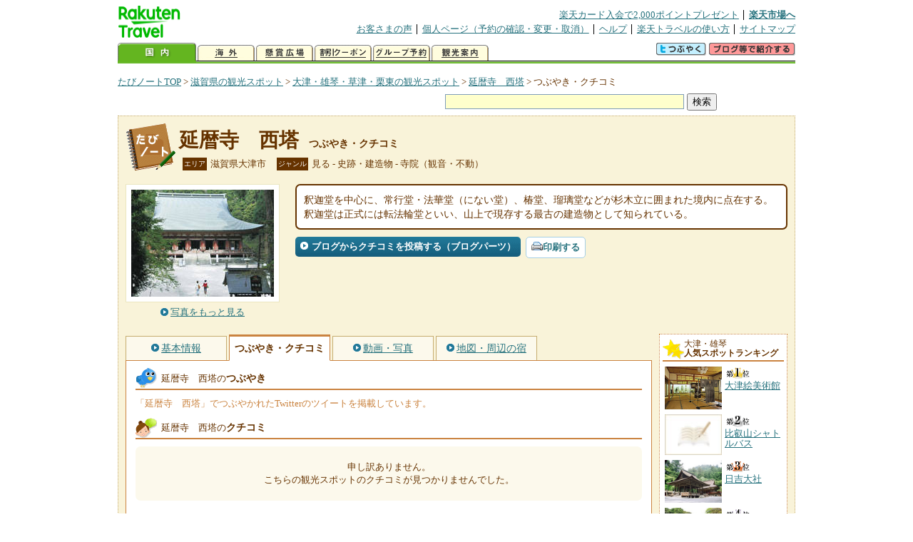

--- FILE ---
content_type: text/html
request_url: https://kanko.travel.rakuten.co.jp/shiga/spot/S25010264_review.html
body_size: 5947
content:
<!DOCTYPE HTML PUBLIC "-//W3C//DTD HTML 4.01 Transitional//EN" "http://www.w3.org/TR/html4/loose.dtd">
<html xmlns="http://www.w3.org/1999/xhtml" xml:lang="ja" lang="ja" dir="ltr" xmlns:og="http://ogp.me/ns#" xmlns:mixi="http://mixi-platform.com/ns#" xmlns:fb="http://www.facebook.com/2008/fbml">
<head>
<meta http-equiv="Content-Type" content="text/html; charset=Shift_JIS">
<meta http-equiv="Content-Script-Type" content="text/javascript">
<meta http-equiv="Content-Style-Type" content="text/css">
<meta name="description" content="楽天トラベルの観光情報サイト。延暦寺　西塔の観光情報盛りだくさん！ 延暦寺　西塔のクチコミや評判、Twitterでのツイートを掲載しています。">
<meta name="keywords" content="延暦寺　西塔,クチコミ,観光,滋賀県,大津市,楽天">
<meta name="viewport" content="width=device-width,initial-scale=1.0,minimum-scale=1.0,maximum-scale=2.0,user-scalable=yes">
<meta property="og:title" content="楽天トラベル: 延暦寺　西塔 つぶやき・クチコミ （たびノート）">
<meta property="og:type" content="article">
<meta property="og:url" content="https://kanko.travel.rakuten.co.jp/shiga/spot/S25010264_review.html">
<meta property="og:image" content="https://img.travel.rakuten.co.jp/kanko/thumb/25010264_3298_1.jpg">
<meta property="og:site_name" content="楽天トラベル:たびノート">
<meta property="og:description" content="楽天トラベルの観光情報サイト。延暦寺　西塔の観光情報盛りだくさん！ 延暦寺　西塔のクチコミや評判、Twitterでのツイートを掲載しています。">
<link rel="canonical" href="https://kanko.travel.rakuten.co.jp/shiga/spot/S25010264_review.html">
<link rel="stylesheet" type="text/css" href="https://img.travel.rakuten.co.jp/share/themes/kanko/css/import.css">
<link rel="stylesheet" type="text/css" href="https://img.travel.rakuten.co.jp/share/themes/kanko/css/smp.css" media="only screen and (max-device-width:480px)" > 
<link rel="stylesheet" type="text/css" href="https://img.travel.rakuten.co.jp/share/common/css/thickbox.css" media="screen" />
<link rel="alternate" media="handheld" type="text/html" href="http://m.travel.rakuten.co.jp/kanko/shiga/S25010264.html">
<script type="text/javascript" src="https://img.travel.rakuten.co.jp/share/common/js/lib/jquery/jquery.js"></script>
<script type="text/javascript" src="https://img.travel.rakuten.co.jp/share/common/js/rakutenTr_thickbox_v20090811.js"></script>
<title>楽天トラベル:延暦寺　西塔 つぶやき・クチコミ（たびノート）</title>
</head>
<body id="spotReview">
<div id="widewrapper">
<!--START_HEADER-->
<div id="grpheaderArea">
<p id="grpSiteID"><a href="//travel.rakuten.co.jp/"><img src="https://img.travel.rakuten.co.jp/package/ana/images/logo_travel_w89.gif" alt="楽天トラベル" width="89" height="45" class="serviceLogo"></a></p>


<dl id="grpRemoteNav">
<dt>楽天グループ関連</dt>
<dd class="grpRelation">
<ul><!--
--><li><a href="//ad2.trafficgate.net/t/r/1367/1441/99636_99636/">楽天カード入会で2,000ポイントプレゼント</a></li><!--
--><li class="grpHome"><a href="//www.rakuten.co.jp/">楽天市場へ</a></li><!--
--></ul>
</dd>
<dt>補助メニュー</dt>
<dd class="grpSiteUtility">
<ul><!--
--><li><a href="//travel.rakuten.co.jp/auto/tabimado_bbs_top.html">お客さまの声</a></li><!--
--><li><a href="https://aps1.travel.rakuten.co.jp/portal/my/prv_page.first">個人ページ（予約の確認・変更・取消）</a></li><!--
--><li><a href="//travel.rakuten.co.jp/help/">ヘルプ</a></li><!--
--><li><a href="//travel.rakuten.co.jp/howto/">楽天トラベルの使い方</a></li><!--
--><li class="grpLast"><a href="//travel.rakuten.co.jp/sitemap/">サイトマップ</a></li><!--
--></ul>
</dd>
</dl>
<dl id="sectionNav" class="scndLyr">
<dt>主なカテゴリー</dt>
<dd class="menuList">
<ul><!--
--><li id="tabKokunai"><span class="current">国内</span></li><!--
--><li id="tabKaigai"><a href="//travel.rakuten.co.jp/kaigai/index.html">海外</a></li><!--
--><li id="tabKenshou"><a href="//img.travel.rakuten.co.jp/image/tr/hs/prsnt/Vftj7/">懸賞広場</a></li><!--
--><li id="tabCoupon"><a href="//img.travel.rakuten.co.jp/image/tr/userm/rakupon/Ko0VY/">割引クーポン</a></li><!--
--><li id="tabAinori"><a href="//img.travel.rakuten.co.jp/image/tr/hs/grptr/zDa1q/">グループ予約</a></li><!--
--><li id="tabTabinote"><a href="//kanko.travel.rakuten.co.jp/">観光案内</a><!--
--></ul>
</dd>
<dd class="grpExpansionArea">
<p><a href="" id="RakutoraTwitter"><img src="https://img.travel.rakuten.co.jp/share/themes/header/images/btnTwitter.gif"></a>
<span id="affiliateBanner"></span>
</p>
</dd>
<script src="https://img.travel.rakuten.co.jp/share/common/js/RakutoraTwitter_kanko.js"></script>
<script src="https://img.travel.rakuten.co.jp/share/common/js/rakutenTr_affiliate.js" type="text/javascript"></script>
<script>
<!--
new RakutoraTwitter().makeUrl(document.title, document.URL);
try{
rakutenTr_affiliate.putTextLinkAnchor(window.location, "affiliateBanner");
} catch (e) {}
-->
</script>
</dl>
</div>
<!--END_HEADER-->
<!--START_MAIN_CONTENTS-->
<div id="locationArea">
<p>
<a href="https://kanko.travel.rakuten.co.jp/">たびノートTOP</a> &gt;
<a href="https://kanko.travel.rakuten.co.jp/shiga/">滋賀県の観光スポット</a> &gt;
<a href="https://kanko.travel.rakuten.co.jp/shiga/region/ootsu.html">大津・雄琴・草津・栗東の観光スポット</a> &gt;
<a href="https://kanko.travel.rakuten.co.jp/shiga/spot/S25010264.html">延暦寺　西塔</a> &gt;
<strong class="grpLocationLocus">つぶやき・クチコミ</strong>
</p>
<!--/locationArea--></div>
<div id="searchArea">
<form id="cse-search-box" method="post" action="https://kanko.travel.rakuten.co.jp/tabinote/word/sjisKwSearch/">
<div>
<input type="text" name="f_query" size="40" class="textfield"/>
<input type="submit" value="検索" class="submit"/>
<input type="hidden" id="f_page" value="1" name="f_page" />
</div>
</form>
<!--/#searchArea--></div>
<div id="contentsArea">
<div id="titleArea">
<h1>
<a href="https://kanko.travel.rakuten.co.jp/shiga/spot/S25010264.html">延暦寺　西塔</a>
<span> つぶやき・クチコミ</span></h1>
<dl class="titleCategory">
<dt>エリア</dt>
<dd>滋賀県大津市</dd>
<dt>ジャンル</dt>
<dd>見る&nbsp;-&nbsp;史跡・建造物&nbsp;-&nbsp;寺院（観音・不動）</dd>
</dl>
<!--/titleArea--></div>
<div id="captionArea">
<div class="photo">
<img src="https://img.travel.rakuten.co.jp/kanko/thumb/25010264_3298_1.jpg" alt="延暦寺　西塔・写真">
<p class="more"><a href="https://web.travel.rakuten.co.jp/portal/my/kanko_pop_image.main?f_flg=S&f_id=25010264&f_pic_no=1&TB_iframe=true&height=600&width=600&static=true" title="延暦寺　西塔の写真" class="thickbox"><span>写真をもっと見る</span></a></p>
<!--/photo--></div>
<p class="comment"><span>
釈迦堂を中心に、常行堂・法華堂（にない堂）、椿堂、瑠璃堂などが杉木立に囲まれた境内に点在する。釈迦堂は正式には転法輪堂といい、山上で現存する最古の建造物として知られている。
</span></p>
<ul class="button">
<li id="btBlog"><a href="https://kanko.travel.rakuten.co.jp/shiga/spot/S25010264_blogentry.html"><span>ブログからクチコミを投稿する（ブログパーツ）</span></a></li>
</ul>
<div class="social">
</div>
<!--/captionArea--></div>
<div id="primaryArea">
<ul class="spotNav">
<li><a href="https://kanko.travel.rakuten.co.jp/shiga/spot/S25010264.html"><span>基本情報</span></a></li>
<li><strong>つぶやき・クチコミ</strong></li>
<li><a href="https://kanko.travel.rakuten.co.jp/shiga/spot/S25010264_photo.html"><span>動画・写真</span></a></li>
<li><a href="https://kanko.travel.rakuten.co.jp/shiga/spot/S25010264_hotel.html"><span>地図・周辺の宿</span></a></li>
</ul>
<div class="mainBox">
<div id="tweet">
<h2>延暦寺　西塔の<span>つぶやき</span></h2>
<p class="tweetExplain">「延暦寺　西塔」でつぶやかれたTwitterのツイートを掲載しています。</p>
<!--/#tweet--></div>
<div id="kuchikomi">
<h2>延暦寺　西塔の<span>クチコミ</span></h2>
<p class="notfound">申し訳ありません。<br>こちらの観光スポットのクチコミが見つかりませんでした。</p>
<!--/#kuchikomi--></div>
<!--/.mainBox--></div>
<!--/#primaryArea--></div>
<div id="secondaryArea">
<div class="mainBox rankBox" id="spotRank">
<h3><span>大津・雄琴</span><br>人気スポットランキング</h3>
<ol>
<li class="ranking01"><a href="https://kanko.travel.rakuten.co.jp/shiga/spot/S25000233.html">
<img src="https://img.travel.rakuten.co.jp/kanko/thumb/23048PABW052_03_01.JPG" alt="">
<span>大津絵美術館</span>
</a></li>
<form name="rank_data">
<input type="hidden" name="spotName" value="大津絵美術館">
<input type="hidden" name="spotIdo" value="126039.2">
<input type="hidden" name="spotKdo" value="489083.24">
<input type="hidden" name="spotUrl" value="https://kanko.travel.rakuten.co.jp/shiga/spot/S25000233.html">
</form>
<li class="ranking02"><a href="https://kanko.travel.rakuten.co.jp/shiga/spot/S25011071.html">
<img src="https://img.travel.rakuten.co.jp/share/themes/kanko/images/photo_nophoto_70.jpg" alt="">
<span>比叡山シャトルバス</span>
</a></li>
<form name="rank_data">
<input type="hidden" name="spotName" value="比叡山シャトルバス">
<input type="hidden" name="spotIdo" value="126235.16">
<input type="hidden" name="spotKdo" value="489032.12">
<input type="hidden" name="spotUrl" value="https://kanko.travel.rakuten.co.jp/shiga/spot/S25011071.html">
</form>
<li class="ranking03"><a href="https://kanko.travel.rakuten.co.jp/shiga/spot/S25000813.html">
<img src="https://img.travel.rakuten.co.jp/kanko/thumb/25000813_3476_1.jpg" alt="">
<span>日吉大社</span>
</a></li>
<form name="rank_data">
<input type="hidden" name="spotName" value="日吉大社">
<input type="hidden" name="spotIdo" value="126248.22">
<input type="hidden" name="spotKdo" value="489122.24">
<input type="hidden" name="spotUrl" value="https://kanko.travel.rakuten.co.jp/shiga/spot/S25000813.html">
</form>
<li class="ranking04"><a href="https://kanko.travel.rakuten.co.jp/shiga/spot/S25000779.html">
<img src="https://img.travel.rakuten.co.jp/kanko/thumb/25000779_3476_3.jpg" alt="">
<span>近江神宮</span>
</a></li>
<form name="rank_data">
<input type="hidden" name="spotName" value="近江神宮">
<input type="hidden" name="spotIdo" value="126104.84">
<input type="hidden" name="spotKdo" value="489076.45">
<input type="hidden" name="spotUrl" value="https://kanko.travel.rakuten.co.jp/shiga/spot/S25000779.html">
</form>
<li class="ranking05"><a href="https://kanko.travel.rakuten.co.jp/shiga/spot/S25000750.html">
<img src="https://img.travel.rakuten.co.jp/kanko/thumb/25000750_2510_1.jpg" alt="">
<span>天然図画亭</span>
</a></li>
<form name="rank_data">
<input type="hidden" name="spotName" value="天然図画亭">
<input type="hidden" name="spotIdo" value="126398.55">
<input type="hidden" name="spotKdo" value="489331.56">
<input type="hidden" name="spotUrl" value="https://kanko.travel.rakuten.co.jp/shiga/spot/S25000750.html">
</form>
<form name="rank_data">
<input type="hidden" name="spotName" value="比叡山（滋賀県）">
<input type="hidden" name="spotIdo" value="126225.6">
<input type="hidden" name="spotKdo" value="489014.06">
<input type="hidden" name="spotUrl" value="https://kanko.travel.rakuten.co.jp/shiga/spot/S25000248.html">
</form>
<form name="rank_data">
<input type="hidden" name="spotName" value="日吉大社付近の桜">
<input type="hidden" name="spotIdo" value="126248.22">
<input type="hidden" name="spotKdo" value="489122.24">
<input type="hidden" name="spotUrl" value="https://kanko.travel.rakuten.co.jp/shiga/spot/S25000246.html">
</form>
<form name="rank_data">
<input type="hidden" name="spotName" value="琵琶湖疏水の桜">
<input type="hidden" name="spotIdo" value="126030.87">
<input type="hidden" name="spotKdo" value="489093.8">
<input type="hidden" name="spotUrl" value="https://kanko.travel.rakuten.co.jp/shiga/spot/S25000244.html">
</form>
<form name="rank_data">
<input type="hidden" name="spotName" value="いちご園サンシャインヴィレッジ">
<input type="hidden" name="spotIdo" value="126164.83">
<input type="hidden" name="spotKdo" value="489477.28">
<input type="hidden" name="spotUrl" value="https://kanko.travel.rakuten.co.jp/shiga/spot/S25010582.html">
</form>
<form name="rank_data">
<input type="hidden" name="spotName" value="建部大社">
<input type="hidden" name="spotIdo" value="125893.4">
<input type="hidden" name="spotKdo" value="489299.62">
<input type="hidden" name="spotUrl" value="https://kanko.travel.rakuten.co.jp/shiga/spot/S25010190.html">
</form>
<form name="rank_data">
<input type="hidden" name="spotName" value="日吉大社のモミジ">
<input type="hidden" name="spotIdo" value="126248.55">
<input type="hidden" name="spotKdo" value="489120.56">
<input type="hidden" name="spotUrl" value="https://kanko.travel.rakuten.co.jp/shiga/spot/S25010140.html">
</form>
<form name="rank_data">
<input type="hidden" name="spotName" value="瀬田しじみ漁体験">
<input type="hidden" name="spotIdo" value="125896.91">
<input type="hidden" name="spotKdo" value="489279.96">
<input type="hidden" name="spotUrl" value="https://kanko.travel.rakuten.co.jp/shiga/spot/S25010103.html">
</form>
<form name="rank_data">
<input type="hidden" name="spotName" value="アウトドアスポーツクラブ　オーパル">
<input type="hidden" name="spotIdo" value="126319.93">
<input type="hidden" name="spotKdo" value="489269.18">
<input type="hidden" name="spotUrl" value="https://kanko.travel.rakuten.co.jp/shiga/spot/S25010062.html">
</form>
<form name="rank_data">
<input type="hidden" name="spotName" value="ホワイトビーチ">
<input type="hidden" name="spotIdo" value="126260.83">
<input type="hidden" name="spotKdo" value="489371.44">
<input type="hidden" name="spotUrl" value="https://kanko.travel.rakuten.co.jp/shiga/spot/S25001414.html">
</form>
<form name="rank_data">
<input type="hidden" name="spotName" value="なぎさのプロムナード">
<input type="hidden" name="spotIdo" value="126011.99">
<input type="hidden" name="spotKdo" value="489193.06">
<input type="hidden" name="spotUrl" value="https://kanko.travel.rakuten.co.jp/shiga/spot/S25001373.html">
</form>
<form name="rank_data">
<input type="hidden" name="spotName" value="おごと温泉">
<input type="hidden" name="spotIdo" value="126309.4">
<input type="hidden" name="spotKdo" value="489230.33">
<input type="hidden" name="spotUrl" value="https://kanko.travel.rakuten.co.jp/shiga/spot/S25001326.html">
</form>
<form name="rank_data">
<input type="hidden" name="spotName" value="雄松崎">
<input type="hidden" name="spotIdo" value="126810.76">
<input type="hidden" name="spotKdo" value="489479.41">
<input type="hidden" name="spotUrl" value="https://kanko.travel.rakuten.co.jp/shiga/spot/S25000772.html">
</form>
<form name="rank_data">
<input type="hidden" name="spotName" value="追分道標">
<input type="hidden" name="spotIdo" value="126053.51">
<input type="hidden" name="spotKdo" value="489469.5">
<input type="hidden" name="spotUrl" value="https://kanko.travel.rakuten.co.jp/shiga/spot/S25000659.html">
</form>
<form name="rank_data">
<input type="hidden" name="spotName" value="膳所城跡公園の桜">
<input type="hidden" name="spotIdo" value="125971.24">
<input type="hidden" name="spotKdo" value="489233.68">
<input type="hidden" name="spotUrl" value="https://kanko.travel.rakuten.co.jp/shiga/spot/S25000403.html">
</form>
<form name="rank_data">
<input type="hidden" name="spotName" value="青柳浜キャンプ場">
<input type="hidden" name="spotIdo" value="126736.45">
<input type="hidden" name="spotKdo" value="489379.15">
<input type="hidden" name="spotUrl" value="https://kanko.travel.rakuten.co.jp/shiga/spot/S25000257.html">
</form>
<form name="rank_data">
<input type="hidden" name="spotName" value="烏丸半島">
<input type="hidden" name="spotIdo" value="126255.22">
<input type="hidden" name="spotKdo" value="489395.33">
<input type="hidden" name="spotUrl" value="https://kanko.travel.rakuten.co.jp/shiga/spot/S25000254.html">
</form>
<form name="rank_data">
<input type="hidden" name="spotName" value="まちづくり大津百町館">
<input type="hidden" name="spotIdo" value="126019.58">
<input type="hidden" name="spotKdo" value="489117.78">
<input type="hidden" name="spotUrl" value="https://kanko.travel.rakuten.co.jp/shiga/spot/S25011112.html">
</form>
<form name="rank_data">
<input type="hidden" name="spotName" value="叶匠寿庵　寿長生の郷">
<input type="hidden" name="spotIdo" value="125618.95">
<input type="hidden" name="spotKdo" value="489308.11">
<input type="hidden" name="spotUrl" value="https://kanko.travel.rakuten.co.jp/shiga/spot/S25011054.html">
</form>
<form name="rank_data">
<input type="hidden" name="spotName" value="大津サービスエリア（上り）">
<input type="hidden" name="spotIdo" value="125978.59">
<input type="hidden" name="spotKdo" value="489141.6">
<input type="hidden" name="spotUrl" value="https://kanko.travel.rakuten.co.jp/shiga/spot/S25010944.html">
</form>
<form name="rank_data">
<input type="hidden" name="spotName" value="公人屋敷（旧岡本邸）">
<input type="hidden" name="spotIdo" value="126244.88">
<input type="hidden" name="spotKdo" value="489151.59">
<input type="hidden" name="spotUrl" value="https://kanko.travel.rakuten.co.jp/shiga/spot/S25010901.html">
</form>
<form name="rank_data">
<input type="hidden" name="spotName" value="大津市旧大津公会堂">
<input type="hidden" name="spotIdo" value="126026.01">
<input type="hidden" name="spotKdo" value="489125.59">
<input type="hidden" name="spotUrl" value="https://kanko.travel.rakuten.co.jp/shiga/spot/S25010861.html">
</form>
<form name="rank_data">
<input type="hidden" name="spotName" value="草津パーキングエリア（上り）">
<input type="hidden" name="spotIdo" value="125902.03">
<input type="hidden" name="spotKdo" value="489408.59">
<input type="hidden" name="spotUrl" value="https://kanko.travel.rakuten.co.jp/shiga/spot/S25010851.html">
</form>
<form name="rank_data">
<input type="hidden" name="spotName" value="湖の駅　浜大津">
<input type="hidden" name="spotIdo" value="126028.06">
<input type="hidden" name="spotKdo" value="489130.27">
<input type="hidden" name="spotUrl" value="https://kanko.travel.rakuten.co.jp/shiga/spot/S25010847.html">
</form>
<form name="rank_data">
<input type="hidden" name="spotName" value="比良招福温泉">
<input type="hidden" name="spotIdo" value="126805.79">
<input type="hidden" name="spotKdo" value="489449.34">
<input type="hidden" name="spotUrl" value="https://kanko.travel.rakuten.co.jp/shiga/spot/S25010741.html">
</form>
<form name="rank_data">
<input type="hidden" name="spotName" value="琵琶湖岸道路">
<input type="hidden" name="spotIdo" value="125998.31">
<input type="hidden" name="spotKdo" value="489221.19">
<input type="hidden" name="spotUrl" value="https://kanko.travel.rakuten.co.jp/shiga/spot/S25010702.html">
</form>
</ol>
<p class="update">2026年01月23日更新</p>
<!--/.rankbox--></div>

<div class="mainBox aroundBox" id="around">
<h3>周辺の<br>観光スポット</h3>
<ul>
<li>
<a href="https://kanko.travel.rakuten.co.jp/shiga/spot/S25000233.html">
<img src="https://img.travel.rakuten.co.jp/kanko/thumb/23048PABW052_03_01.JPG" alt="大津絵美術館" width="80">
大津絵美術館
</a>
</li>
<li>
<a href="https://kanko.travel.rakuten.co.jp/shiga/spot/S25000244.html">
<img src="https://img.travel.rakuten.co.jp/kanko/thumb/25000244_3075_2.jpg" alt="琵琶湖疏水の桜" width="80">
琵琶湖疏水の桜
</a>
</li>
<li>
<a href="https://kanko.travel.rakuten.co.jp/shiga/spot/S25000246.html">
<img src="https://img.travel.rakuten.co.jp/kanko/thumb/25000246_1.jpg" alt="日吉大社付近の桜" width="80">
日吉大社付近の桜
</a>
</li>
<li>
<a href="https://kanko.travel.rakuten.co.jp/shiga/spot/S25000247.html">
<img src="https://img.travel.rakuten.co.jp/share/themes/kanko/images/photo_nophoto_70.jpg" width="70" height="70" alt="石山寺と瀬田川流域の桜">石山寺と瀬田川流域の桜
</a>
</li>
<li>
<a href="https://kanko.travel.rakuten.co.jp/shiga/spot/S25000248.html">
<img src="https://img.travel.rakuten.co.jp/kanko/thumb/25000248_3899_1.jpg" alt="比叡山（滋賀県）" width="80">
比叡山（滋賀県）
</a>
</li>
</ul>
<p class="more"><a href="https://kanko.travel.rakuten.co.jp/shiga/region/ootsu.html">大津・雄琴・草津・栗東の<br>観光スポットをもっと見る</a></p>
<!--/.subBox aroundBox #around--></div>

<!--/secondaryArea--></div>
<!--/contentsArea--></div>
<div id="pagetopArea">
<p class="pagetopCopyright">掲載情報の一部の著作権は提供元企業等に帰属します。 Copyright（C）2026 Shobunsha Publications,Inc. All rights reserved.</p>
<p class="pagetopLink"><a href="#widewrapper">このページのトップへ</a></p>
<!--/pagetopArea--></div>
<!--END_MAIN_CONTENTS-->
<!--START_FOOTER-->
<!-- ========== footer 2023.04.11 ========== -->
<div id="grpRakutenLinkArea">

<div id="grpFooterNav">
<dl>
<dt>サイト基本情報</dt>
<dd>

<ul>
<li><a href="https://travel.rakuten.co.jp/corporate/" rel="nofollow">会社情報</a></li>
<li><a href="https://privacy.rakuten.co.jp/" rel="nofollow">個人情報保護方針</a></li>
<li><a href="https://corp.rakuten.co.jp/csr/">社会的責任[CSR]</a></li>
<li><a href="https://travel.rakuten.co.jp/recruit/">採用情報</a></li>
<li><a href="https://travel.rakuten.co.jp/info/" rel="nofollow">規約集</a></li>
<li><a href="https://travel.rakuten.co.jp/info/hotel_msg.html">資料請求</a></li>
</ul>
<p class="grpCopyright">&copy; Rakuten Group, Inc.</p>

</dd>
</dl>
<!-- /#grpFooterNav --></div>

</div><!-- /div#grpRakutenLinkArea -->

<!-- Google Code start -->
<script type="text/javascript">
/* <![CDATA[ */
var google_conversion_id = 1009382166;
var google_conversion_label = "cX0tCPLd1QMQluan4QM";
var google_custom_params = window.google_tag_params;
var google_remarketing_only = true;
/* ]]> */
</script>
<script type="text/javascript" src="//www.googleadservices.com/pagead/conversion.js">
</script>
<noscript>
<div style="display:inline;">
<img height="1" width="1" style="border-style:none;" alt="" src="//googleads.g.doubleclick.net/pagead/viewthroughconversion/1009382166/?value=0&amp;label=cX0tCPLd1QMQluan4QM&amp;guid=ON&amp;script=0">
</div>
</noscript>
<!-- Google Code finish -->

<!-- ========== /footer ========== -->

<script type="text/javascript">
if("http:" == document.location.protocol) document.write(unescape("%3Cimg src='http://grp02.trc.ashiato.rakuten.co.jp/svc-ashiato/trc?service_id=17'%3E"))
</script>

<script type="text/javascript" src="//img.travel.rakuten.co.jp/share/rtl/js/dserv.js" charset="UTF-8"></script>
<script><!--
(function($) {
    if ($) $(function() {
        try {
            new rtl.Dserv().addSwitchToMbPage();
        } catch(e) {}
    });
})(window.jQuery);
//--></script>

<!--END_FOOTER--> 
<!--/widewrapper--></div>
<!-- Web Analysis Tool START-->
<script language="JavaScript" src="https://img.travel.rakuten.co.jp/share/wat/contents/kanko/spot/spot.js"></script>
<!-- SiteCatalyst code version: H.9.Copyright 1997-2007 Omniture, Inc. More info available at http://www.omniture.com -->
<div id="dynamicElement"></div>
<script language="JavaScript" src="//img.travel.rakuten.co.jp/share/wat/sc/s_code.js"></script>
<script language="JavaScript" src="//img.travel.rakuten.co.jp/share/wat/sc/code_to_paste.js"></script>
<!-- End SiteCatalyst code version: H.9. -->

<!-- Mebius -->
<script type="text/javascript">
var mbHost = (("https:" == document.location.protocol) ? "https://" : "http://");
document.write(unescape("%3Cscript src='" + mbHost + "rd.rakuten.co.jp/js/p_code.js' type='text/javascript'%3E%3C/script%3E"));
</script>
<script type="text/javascript"><!--
	i="6.2994.0";
	n="travel";
	l="travel";
	r=document.referrer;
	document.write(p(i,n,l,r));
//--></script>
<noscript>
    <img src="https://rd.rakuten.co.jp/p/?i=6.2994.0&n=travel&l=travel&r=" />
</noscript>
<!-- /Mebius -->
<script><!--
rt = new rt_sc_variables();
codeToPaste();
--></script>
<!-- Web Analysis Tool END-->
<script type="text/javascript" src="https://img.travel.rakuten.co.jp/share/themes/kanko/js/regular/TabiNote.js"></script>
<form id="driveVia">
<input type="hidden" id="driveLatitude" value="35.07162777">
<input type="hidden" id="driveLongitude" value="135.83798888">
</form>
<script src="https://img.travel.rakuten.co.jp/share/themes/kanko/js/twitter.js" type="text/javascript"></script>
<script type="text/javascript">
<!--
$(function(){
// Display tweets
var script     = document.createElement("script");
script.charset = "x-sjis";
script.id      = "script";
script.src     = "https://search.twitter.com/search.json?callback=show_tweets&q="+encodeURI("延暦寺　西塔");
document.body.appendChild(script);
});
-->
</script>
</body>
</html>
